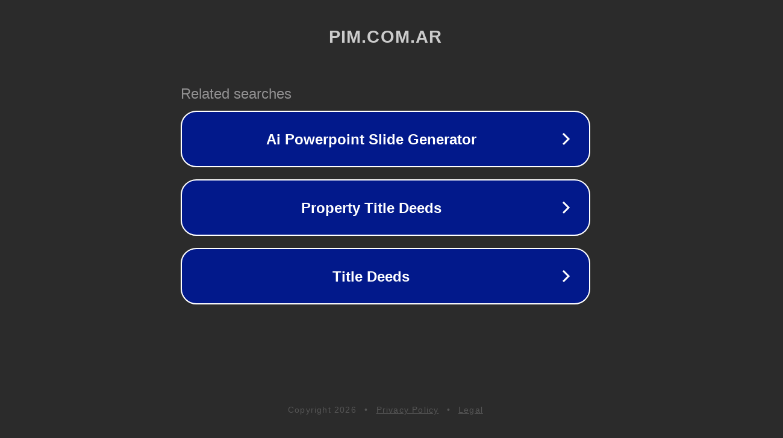

--- FILE ---
content_type: text/html; charset=utf-8
request_url: https://pim.com.ar/meme/
body_size: 1042
content:
<!doctype html>
<html data-adblockkey="MFwwDQYJKoZIhvcNAQEBBQADSwAwSAJBANDrp2lz7AOmADaN8tA50LsWcjLFyQFcb/P2Txc58oYOeILb3vBw7J6f4pamkAQVSQuqYsKx3YzdUHCvbVZvFUsCAwEAAQ==_vOmgxlIPsSZXh5qYgJ7H+5yNysoIsILw3c8HW0tb4WCT8aZ8AE/pFMV2eAJv84szOvJOLs1ESYp9TSyTeH8wRw==" lang="en" style="background: #2B2B2B;">
<head>
    <meta charset="utf-8">
    <meta name="viewport" content="width=device-width, initial-scale=1">
    <link rel="icon" href="[data-uri]">
    <link rel="preconnect" href="https://www.google.com" crossorigin>
</head>
<body>
<div id="target" style="opacity: 0"></div>
<script>window.park = "[base64]";</script>
<script src="/bTygULljQ.js"></script>
</body>
</html>
